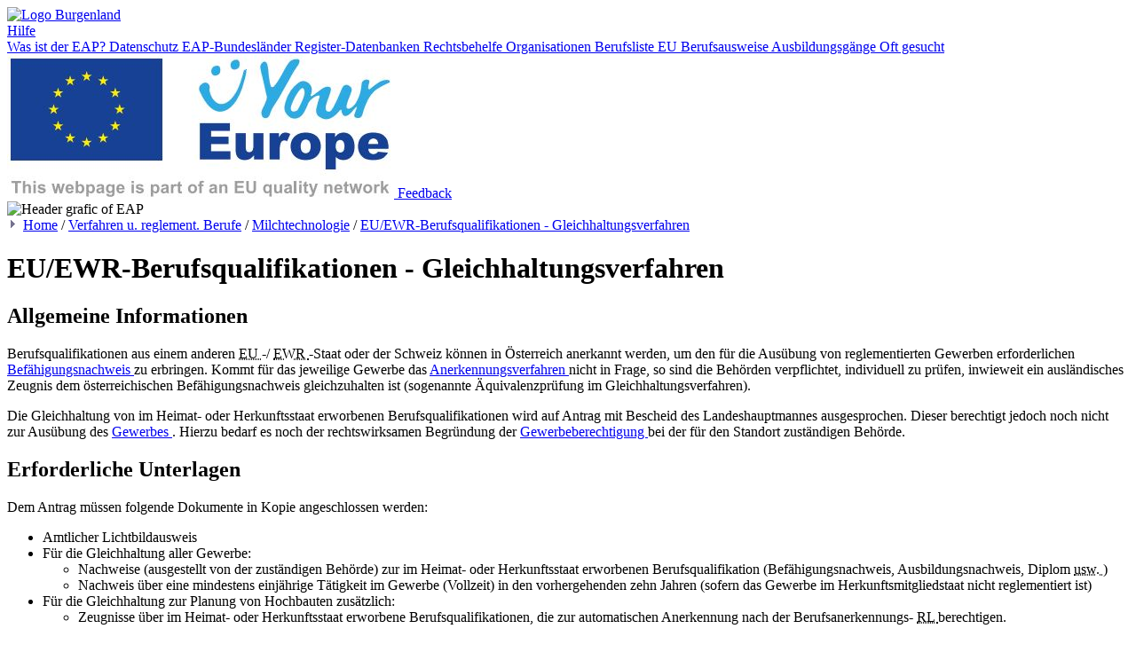

--- FILE ---
content_type: text/html; charset=utf-8
request_url: https://eap.bgld.gv.at/Verfahren.aspx?p=az&b=58d65d9a-62eb-4c65-b16f-14feb06170e6&id=f29fc389-d90c-4431-814c-a6d4234bec19&lang=de
body_size: 15357
content:


<!DOCTYPE html PUBLIC "-//W3C//DTD XHTML 1.0 Transitional//EN" "http://www.w3.org/TR/xhtml1/DTD/xhtml1-transitional.dtd">
<html xmlns="http://www.w3.org/1999/xhtml" lang="de">
<head id="ctl00_header"><title>
	EAP Burgenland/EU/EWR-Berufsqualifikationen - Gleichhaltungsverfahren
</title>
    
    <style type="text/css">
        @import url(//cdn.bgld.gv.at/EAP/BgldEAP.css);@import url(//cdn.bgld.gv.at/EAP/css_changeset_1.css);@import url(//cdn.bgld.gv.at/EAP/css_changeset_4.css);@import url(//cdn.bgld.gv.at/EAP/css_changeset_5.css);@import url(//cdn.bgld.gv.at/EAP/css_changeset_6.css);
    </style>
</head>
<body>
    <form method="post" action="./Verfahren.aspx?p=az&amp;b=58d65d9a-62eb-4c65-b16f-14feb06170e6&amp;id=f29fc389-d90c-4431-814c-a6d4234bec19&amp;lang=de" id="aspnetForm">
<div class="aspNetHidden">
<input type="hidden" name="__VIEWSTATE" id="__VIEWSTATE" value="Nd7+LahToXUMtyoAiHh7jYPO5HQbGoIxPkXDK4XmLDWj4xOQz+H4T/mOx2/VP86EPwS0MAbzjSwldsTYB8XalWGzcYsHN6MAG4fzMkS/0ydBm3e5Crbj2IEhMtDoydMtQyevY37wKYdrPXu7rr114AmbMxo2pZTmeoGGLBoMO9e/f6r3QeI7cphl0BRRHhcBpbglGaOOM1dO+XaJ2gwhygenDSMTxtLWyO3yLKRmAiAbZzGiAhfxqIsDhn7wywR1yy2aYPJzARpYnlBjeyFFTPnVNU5buAmO/6DaB47M7y0Es+VQIZJWDt5hZibDgg1DgnIozX/yAUjSVpykuha97OnZu0oBwouPaQfFwUrA9n5F3mcC8XYB+85ais/Dxfj0VLquTUcuM97ak7GjaJeaEwVgHfPNvDL/1AIfqAaWmtk9jrcP2C4pnDbzteIIwV+EbK06Fv4yqll9hg2veVGs27usuFDhion/bwHsFX+MSbK9unO102XIiT/YZj3NtaMN9xz27AiYgJqtXcIu2c2DjWJ0xCGEpTju1mXvJDtzv6Z7fhsL49M8iqsp7a/xw2HoNakujeJkl67LU6Ld3cm9dlUWNivvcNSgbhg2iEuzZgL6aKuIFjM96BXu7QOmlIm9jlN1AEndUOki1mtoyhfJACbEAUhHNygNkhC1/cww/+Qg4IfNaXN5WIFIGkboJIjxTQ9Q4YAdpDJg1e8LItlRvy/6Ajo4fNHef5C/vzXGCuN5NulZE0l84Rz2rc2pHhJ726thxkRLOfQIRlXas1hzYIFsUqfgST+PQCjY/siXkh2mw9/YWaKuu+j9/BwhwiZS5GkB9JFzh8LhZ9cz1eEIRfqQqFs7lsKUUFv9fp8qvEHs7J8rIKQXr+52DnIubmVQP4f7qgnK+lWqb763Qbwx0RFCqWGo5kXLE+ASSY2TsE2yDK8uRI8oQo+XyLb0VCjEukaf7WhQh6rHim9Vt73eyklqV0cqgjv1cCxw/74cxDPaFPvI7KwPxaG1DaQOt/Il3mh0Jxqfz/GDFq1Fa4uHSM/PiUDafHq6tguFCa5PgbbB9NHg+RMpLc6wU6xmfXnk/+tz23YASP9uIZa7fDv/wktmnKGMeLvTi8+QbHJSoFJK013kuM9XlQk5/IsG/leqKczqraRazq9IWo4enNkzWZtVTjqyNEedyD3cobNTMXP3TV5gUhH76PBKZ2pv4pauodyaP4kL1b1EHlKJ6S0yPsl4JvMgEfgGtDYLz/XqHhN2ADNVsoh7pMDwfYvIKOju3xoM7n98Ijw1B2ND37I5FOINBbC/z7Ao1ixuk+hOAu9JDviJHY0Ayx9ZHhZbDB38kgqjKNSzC/EQJ2cCPADEGFlT05DerEv8Krp70sf9zpeV4A7QJ4DuWL+RbTf9pyeS2Ifu56+i2x5g891ponO8YUX0rqwzC1j22vBAe4LeWuqwXtqD8qxxX1Zffba7WR14ruHV0qVn385qBhGljDsnaR5iNSWM4tDiuqhGcDxFe39ZnAVbQmABHUjRmNmLbSoDv6pw48/NfOh32jjhiJXMOtqeoR1TF2lfOXmsL14krSeWjhtcIqlmq5XJVa1ZlVECMPyDoQ/2Q6p8l6vn49tjewx0YsDc1SRMVdOWgEVlF2qqRUfg+31Kop9eVl3G/fEImY/SEI63FGUyEB3/NZopyBpI0TH34/+sAI1N2D+gVGSdX/dfGSOWnctEVRHI6ptyU/0ZE456tKDpuw4Mb4YMkAL6J+OwsKCNP749vzdq9+FysMCWeBe5uMuYIMq+0yKcQkTDhmlsSoA2RkFkmYRjEXdWhOqOPsEZSIUYGYs9pI/zGXAbyvE0X4fwzxsDTcI/rQg9qRzBinulVIrM1gMFt/nk19/HUg8WAa+n3NlRTr3GrU2slbDQB7oSKyF5mhYX6oxMa10IwrvPpGJMSuPISO1LzV4tEdujksgDU8gJRFvVcW2nOisUiXgKt/q9pyGffEdn1s4ackfc8EUvSQCIwd9cGzIiB8M6bndtokI7+R3h5AHE4ZTRUf9PHY3BcpO+yem2ewtVffnMrTWoqv6gC6FeFDTdF9RjZ+YTLEoO93/wmFyre8jpXwdUc3MHY6QPIEc/Tj7kmZD95ilB2veO9Y5VXdXjWUEmI160AL3tCigqxu0UYBZySti26XzKPCycHXFYYjO+2OdoKIgPPyFaHu/tuV05esC90NmI4ViZ5GjdXVME9BfQOnVqP6xHbGE0Ty+kpneS187MuPKe/BCsVCclXq8yY6KCWz7yDHRcBl4KVzpOIFHX89UNRWc+1uMMSrFjq4N79eKJq/lwGhYlBaHwgcjdeRomOFtS4VLjuRjIoBOYw0RjUbd6u1M7Mi5lF7IqtyZBjg4kzr3D58vYyLq/iiPsXwgUqiI0a6+SyWbWhrE0bVUbY6fMv4sEvMx4VTO/px7jdR8CFqAQSSN5Y0/uNYM99pPnOH8hFto8HD/auwhj/vGMnUs3CaAuK+5jtVb09e+Q/UWeInyXv5o7SBw42jf8AVLqGaIM6pt1I27R4/OJR2AtSJekNVysBLlJr6wdIeEAOy3dj9XreG8b9PBOonDaDpCg5fzGFCTu+zURPc2guJF8i5ZG7oGg2ODTep/5Fzg6m6bdMKryxH2CCyxbn6Ip3eA/sZglBzMacyOXVwIJeiE8Mqpf4MFNCmpEO4bMmuq144da2fRmc3woG6KVZTmcewwU3J5RoZB6k3RnolKRZroVM3YEhyl45MbsFwkJodtDYFermhn5WUXYb5TTWYniTZ8XFAa/jilAgOejI1AclFCYZv2GxoDiktfIMODRpy0y4A7zycFZz/cBBufB5uIyEBcErAC1pBZYb2rdJ3TBdEF9t+t2MhY8TdCSW0l4JcKNQ6rEtHpfo3eRUKbfssh0Zwy1mGSVV/c1ik8K1BpNyQQ/x/Fk/NZR4eeYWi6JVsqXC686YrGR2T6mUHez/LO7Pw69P19MYo2PeXgVi1RbRk5BasbEv3iwfELB607vUuoD2E6Xy6qplGPqmFTG6qbefRs0NCT/f4s6tbgsa/G3s7pXgchCq3oToyrGjW/2sj3ASfn/HB8vgoIT0zdLm80lvbOoYbzMzMQ1fKL01K8p/KJD5pTiY9/u6DvYFFcjWjxtND69E3UkYO6ynS1nYiPcJwbtkCpzBzlt8fKqv+nKhA5FvdElLv/E1BEq7Zn+c84a4mf+XyRedhNIHcwPUpV8kNe2sLT8brebK7ygPnujDE0v4QzzhxQu5quhiw45sEr/hw8A7XeIK7kDf794445Z56ohcfb2CxTB3QwpTunF6e8Hj4I85wTCwKQiJC6eQrORGEwlkCOoJbFSJ9i0bt7yhFJR89R81qqrZdghw94zD8QEcUd2J9aj4mBnMqJVjHio3FNOZZXEvd/H7owcBF+7ZcRad45c3iNmu7hztxOEJptP4mxeY2/HwyLKD+hn5/UaPbtkv6BosxC2SKb2ATLQC5lu4yjQytdycuNWyrmRxN+ty7sRc614Xui47iE217W35Uz+LTct1pa1vcNktQxCchN+zn/T3w6HP/FlCvYYzYwrA4b6Ck163IhWfcxTEQp2+m6tKaERs/PG1fXg6pkzhKk+DgvgmuGQs+ugkGF3OdZx8U51Ho6ggZo8AUZlbkeNfqTNSh3KpWgqtNdf0cM9bZkhAzkZmId42pXM7o6W2YkQ16WE1kyIq1LijpY7vk+ZTu1/fPxrjoU5DV5Hb0+NB6rTumZEnkAaYrf1oOcLhtHJ3QGHWff+pxN03sDEgMukJ9wJcdd60Inj/bAJ4LuS49DsMvFhZ1XfGPCrSuSg4EJJa/sw+hBlUuZFsiWJHNb4GN93xHon73LcAzUVAakcfjgbk62H1ftmPRDfqUZoa4WvWiKLm+jgRQw5qIBORDs1zqzc8iQwv6uxOoii1+ZfI1mYrs33yPcEqb8uo2YdW0vDZeEcHNriD2HDQLADcP0ACNIaOwmOYzFnOMzP+wARHalOTlx7SAddndWNJjIbEbp6tly8fg0/5P2Ju00iJ0VdmsAy733RjnZQgFo6QJXwXTEeOZcRQogi9tp2gVrsGTOBJf64ZIrRq1JwlTLkl/oQF+kzR3UgB0VfcSBQGUslPw+XpFdOj/6e/MqwDGByRh44mfnJi89tKeyB03bwStBrO06dNYs9mf1Vw0p/LKQ2Clwgi8tEB0O4EdM4OsvdSYz8TrmH0E253JXce+mCKAifP4FzwhlLhSHfPEyP6HztVAvEsnOHEyWOTKHk7CYwylc/YZqFY64QHOLUay7QA1L+kVc1dsGkPYtlDkc2hkj2U78nk6M0VkXSSzAxdB4LalIx/69UuHECdWQAti1yC1pKtlZljV6Asu3xiTQG5aMU+fXVqHOR0Cd5matkfJ+KD0H2jCe5lrKTfeynwLyQvRk0RaA6r1lhMQVmnxAP0eQOvUife5r38IFQP57aV4jv05InzwlAHbkyL15NqkCkkdMFOacobeh3TcD/JYDGQb/bZk78W/95ExLKEsc4KxADBcSyu3IB9HMpOv1UrDdTXiBFTC0YKglQVZSXMkH3u9Jfj/u7rDskTxO/tSU0ysIsNLJZVQMzi41i5nLBCIo5Gv2cc9BTFD9ieu/Ohoq/z+9vl6nPkaF+65VSkRF0Eh4+4RL919NG/uv0jxQ+4iOLO3hwmMw/Bzrs96Dvkk/FsTT1pqTjyagDXKIPG32kYBdhn2ID5GkjjAQaoDfiIINla1cSDmH1azSTLHh28ekdzx3WsWc02jy0Eabrm1a1VWB5nc3z51JzYM1YjVcfMYf+EJMPtnhWd1MW4jZKAkapFrNcRoVfwAswIpq2jFJN9FcSVZRlOgUv+a1qMUWx7zGaqQX/iQdwDhdOS1cTYq81wfyV167/096t7gLli/hcXfF/scXiGTRcpvblAaMZAZi5sZ4DXqlfh9yVbqE4UKwQL7duQIfdJi0jiYxlh8L92vRzhmtBBuMlWfIoJUlSbldn9/OkTyVdOp7piP6wAgULpW9AYFtEH51wooZUaQ8y6a1nj2HsUZKxtHrRxQYEU0zuhp1oSdkhMuXTVLw4V3jwJeC3iUUS8nYBNRHfZUCcrFj4r7fQrF33/6lfRI6CtzXGRadOjpqNnUEmC7JYxptozhrL63zLhVBePFXdeZxmhy6TXJyrakHVjGpU62y3aG3ZAnlaISwyrjXjzjSw5jG/YrtgZfwgiaRkPemeyPjE/oqyoRQzeg0ydsKiBvPCJ32EtMV1rM7F/PqRV3U8GKK2UG1saZq65/jY5uaVclPXfeNp5upk7qggFEIAvNRmYoPMOi11+uJfXr0Y2RSghGnZsprtTzhKKzl4sZNDvMqIzLal1nvUuqh4bUY5D2m7uXBmC2qp6ENwHcrJM1Q4oT52TpTIu9EJmbOq9gXix1lqxsoL4PKfGun03DuZQP4pDJobcxToXKtA5/9J/6YWUyTT3RaHLT/1NgbR5l20Wg9wtKXYjU5atlcA70RAdU7d16IJE2lga+WnvPo2rhkvE/3Q63ysngxaDVNzWi5NqfIz1MarxFRWvDi5BnWarS2dwnVUV9G4sAuIrXpLytfe1ESvJybuKk/Hg55AZ784o/P/[base64]/02f9s4l6mBpo/[base64]/3Ggc75PtyNBM7KOcvfENYsMbKqU8RKJRDR4adHaOyac/[base64]/N3mhjWiD0g8LrF4CRMqdLTA9MaHLlh0vQoEdRz3qAVu1sqxW5yCvf0AwMkOj58xuENsakpAMsz2xop1J2tbcGwHvun8f8fhELYw6E1oAVMa4N8ny2zKToB6OcEfDJPEjr/LIByPPBkbUfUJBNr+jQEkRjjj5vWakWOqTfAoiWvGkbX30ugeJr7yfLmNe+/QDiDuXYwCh9V1S+ekoYQ0xNRnE/Nx81qqAVX1o2FPK56W9+Dh2EACnKYkbrj++CqyqA49B2zJO4YHuZSrenZJpkUa2lysmX406ulrznYDzeN9bnkKztrUom3uzCIGEsFKEKwj9sn6PU/orLqSTjjK7asf4WWGccbFl1u+A/HurfyP6NAZu1e+1RliCRGD0l8uc9ggK8tz/ht0xNBupsmjZ+1UfONRU6Jnx7qGqUSguNKru41vciwy1OX4Q8pYEZXbyW6moMlp0ihYs8knQ4L8goF/hfNSKXcuQQptB7cApJDp8uxrLKPrfOHFUk1vbcVcJ94PixgEIPobz8ld36yQUi65LCRNsEKk6S+sqVWJKRgKRja5iyxtgVmuVQWxPQKyytQsS5JcAg25x/wZHT+cxdB9w3Je3PMk4WVWRriHuBe/uwHgSXmeeGGAMt7Gs+FWzJ1GT30h5e9nQLtRiTdCEDxxl9L0NOaKWYMbUoY+UPtkT15R3+XJ5kjl3xUu4mrMTuxEx4kwnXmeL8srKaOk9c7R1knuyf7MOQip6eeAW4cWWA3ukSER6rx+bo1duis0ZsSuzIDxf3DnVv+ojLh7eC6czjUCP0ifNm/ZzKFZ4ApvVQvNRkJn1Yo9wqNNz4eb324pvHcrfY1x48f7whoFgLiigkEaPrk/L25JJTMVGP9vJP4F6hKyMWaEe54TUxq5nIPPmW4YF2FxB0EWar3IS7grsElDBojl4fcWqGfEXl2SCBGHnmqQVqio8FeKzizY+nXbXIkjA5/lME13PZJWwL1jCebDv/HwsrJK82e/bbKBVHgxdDiiRMSiSJV1YEsCiO4cCyjFLm7/[base64]/GD2IfWHNicF0UQ1GhTP5T4j/Nku1akYyVdwH5K67ZSOuvt41cBehZab9plpSG3PNoBalCtp7DO2vUUH7lDS4qiFdeUi8MvuTg58H/ZGPHLFMSG0ja7eSyDbYk2GQWhrGwFPWTKC8++2NJwAAEDQll3TLeCCGSvhjKHYsTVLi7oh2eW6cnSNmkxyoss/ZC+Lk+PmegnntYiOVmNm3bnm8wqgPpx6Auy8RT06S4aG9BMCaHF95ICtKFWh8uASAFdR0r80m0lEyIcHLCNm9tb4g5fBshBXvvYIZvFpegI9aMnuqbswvmnirL3vSlf7ZlYpV7pDDMQEiXq9Yfj2Ip8/Yn1TFvOWRzpRnplZmMimbet+uqmAVC9dDTkp4npiiLgVzjrSINfb21UdN3gxUoBWyGu8tDXFLE1W/2x4syfvMeqZMypipcakSUwj0axFqHfauFtT8I/Oon2BNpb5Fc5b2iKf4m+6vWVJleoRDdiOzDSxSpZs4XSVhm4Ta0ug8b7o/fLtzjgQz5Zso0DkYKsIDeWwnJfPhPYOFU721732+ckXM16xuO4vz9TfNb4a8H0LtAFYVmVZargNMzwtCPc2Wl/80ux3daM1oeSrWJzuotSThNBpylMFS1FwPdD7NgeU0TAoNY99ObQZyHiVqM37K1hE7jqh9F8ijlvbmpG4XXSe+7yzHfBvoZJW7YbrEeU76XkFh4JU9NG2aEKGxT6OJDcvxSTAdV8WEGTcBXYk4fa9O1TkGNVMH1BivUAKE8DL3j9k4XEZtlteUGMt8tejnVC/4dyJruAUF78I243xAE7ihHPYMBTk7dnxdd/6vSEEiZGllrDPb5HIla3BQZu1C/UzCrbBdIotL7X2JT90/uuJ6H42Q5rY1FrgxxroSxMIEDtokt5NXxF/qY0puodeF1J5LL3B9tME3LHcsTlHw3A+5wSONPnh99ly/3f4E+bTawCla/7RlujiWYuJioRcze8g+hTRF2JzBDF0/9D646AP2HFW7WkgonfI4AyBtWOfqlp4s2e5+R3rc/prJg1pbR2L3Zmgs/fD9o95bm03Gbbixhl0uZh45ER5tdnizAIN1VicHGvR6cusnqC+E49CdT5qaxNmHvgM8QlmJq7Cnu4EYfP7WVQAr2wz47jrJobvrJ3klSDz/9G4uREcoV/6S7OxkZdgmflV9gaZXf5YSpqKyDtItG1eqHbxUzOLpvCQ8l1TzKPxCvl1P5GRiNcA5xygtP64QWu0xSKY3OZNXajt1V3/XWMmYg4obcSO24nAsO3J/bcsWRTI8iYEjhkQsJhiLJSJtSxAd9URfJYid2Hhsw/7FwsF3YRW1rxX89sNUlUhyp8vnTeUpBTISD/oRAddwoYNuuJk5o26/hHkMXnbu39Uv9mkDgS0AY/gGXBBe3uLzcjD4KGukUK21ss67/BGsqhsvnHhIdtg8bTjAwfdhkB31Y/TICVM3yVAF6YtK7oIpsX3E3l+HaZxKnemluJE08Z5PICi4L+JBlSw4582BEZBv3jaSavfHKbC3OXav+zJ9tBELqRJui4WC8WOVLesj0v4C5NqvgcgTBs/BhqJBkMH9NZDq4YCGVf2GhWRfODeZTjAgxZ6sOAXKHEBuvOg/6TB/dvw2n2V7F+R7q0R0SI92RHfbNCuugS6INdpUZfG07+y0HhtB7MGETive6LssWxjW5PADBoYz4iLVc9iN3hiH1O0qDCBkz4KzIH1iiiqUrH66/0GOFNES3EXgS/[base64]/y/aesf6eq7R655h6P2ZQvD9R7HtKNvGiZCq9rm1SCmKsy1+3skocWse1qG6KI9epoWNsw/YPgmLxgtGeHkMgePQMPneIfm6itAvkZGWKatsE1wQRhWpSAHS357XBAqBB4mmc+ynfAVYCV++GoGyUWYMdoXuhpKv8E1ZvTRuSQfar7Qa4FhPkMhlg5C4e+0QOYiOypNx2GiGUIYXZKI9ZQQ6VAsX0t/CpiBKeheE2aeQFEWsiwJR76JUhHbbciPZ3umWpjQS//Y918sO/w0oAclv/Jl6e7kJ30qONRdvLzdclgDP4mzSB6M/[base64]/dVfCipEQqkXKDqrHhzk0l36rQhmhbo+KJOzFuw366gRDh8O4uZCz9QxtWP2hIZY86+5QaVtqLn3vUbie5fT5so8inLtoYBt/kGoa8CHL6BDtJmDGVRMg4vOQBWFB/OR+adg5jreC9kpUIUPCTtqCMNvWgzxaRRX8rhU7pSCqzkCK/KQHsEDR48lC4ipq66PzJzV0CFZEpy6Sqoitcp5Z8/viEE/4vxILXAnVDKiZfo81oL42BfiAuI19zSBSFZtSWaVqx8EALTBpNebFoIISswfrwwP9wvh6miCFQYhc7YuWRpkmyxKGfaSlLNuqHlmZTEQeLqTuIn7ONdKsf+ahBy+MUhwJSAXoMrDH7scFLHJ1z6cDxpnGMGmIBIEROrC/ImQv3KK4ZWQjAOiJTwqZQUeW2BIcY+jJDdgmcAUor6vw9zV2QoGgi0IOFNGThXqKbf3WRz23/P61ZXVPBfq0OU1PLWfkST/gxnqUvRgJire6CAvRv0UHIRa4mOeRxVgE4myXGNSF+E3LIgU8Lv0LF83EUQRUTmAPtYRrT9IB5J/G7FDGX6jmjDoB2ud8+TQ1UIs0Z76CMRTQXxbGe4XoAv4ai+xOo2ZLfrVqoBG6PXEz/CX1DkfzhEqA9oW0A9t9tzdZ8VTqCFqJQnDG/[base64]/VcwZ6Ko92Cmf2B1Cr8Ei97JmDbwZq4sG5MYkE0qgWNiWY98c2QW6quXZhxXjTHZVTjv0dB15rgUvc4qRvUqO/4bdJL8FbTat1YwD1b+b5Hn9GSu7P+CHuIZwUljsbJkqQf069eDcw2lglcqC9+CSGOHAJCxM/7V+pQ0mc7s+Xs+qoLJM2aFmRSf4pKARInVqtWDbovI/m06JyaDS2CHUAuEjgB2GLBmRUJhBmg+P4ln+rBG42aDx/iPi4mGM09Li0hvvZ8GpEOtF3PUOdIiQ3DHY5jh+nqJn/[base64]/xBNQYEYtoLYiTnDc7PyHiAKmd+MDdsvAnzMGA+HbxQoDv0v2b/TB7UpYHX/sBCaQDaW9AYgI1qwvn5rVnlRpURYuSM75jlR1guXPvDdU/tXBWaEV5OxyXvllp0+ktVxeo0w5/oS+W1j3sDR6HuYEJc00ePwcbOZGQBby3edEgXVyiriGbUqTUDR37TIJEw3vqcTnK/RgWbeqqNb8LN/V2SqAXrq2yF9Geg/Ntg3/h4F3uxK1i8hYbVcn7NNqvIFajOJEl6simXsgj56PpVXn/[base64]/EU6Gxnax25+qXsMsztyM+KbZfp0KtOXe6rBvQYJ6y0qzRazbaYA0haX0gAIE6eppxbpGGxPdlg5aZsDdEpY2sR2rqGXZusw9KHBg/MPugT5XUc1aNI/QjvoUZ34O/6Id3R9GXgLDBnsLgAj5DTwlkAZk2gngeoCOl2qN4QngYtkV6rJyPTF4b12MmcR05vD9zcGJQkYE4RO5rg0oNBn/KbXt5/KiFEGLdWJn/Ud61UfQ/JzR2e+8LYzKehUqqfkpLv206OaUU50D0N8kRi7BuozcmcCLrauiiyF1wqLDvmHl9jUY2bs/[base64]/ysRA5bcUYQFX8r6BuN74N6unWxoktfGY/[base64]/OWOSr0ZnxmH+lMh8e3Yo5mFlSnG9ys5Y8J0gaQ5BNMr+aARuno5OaXJTkOCWUQoz3h1+4OKhJ1dM5JJzBTTyGb5lU+q3nnRJ9LE7Bc8kXzG0OP2Cg4Y+STHgQIIx5x1877Wwh5go/wuAH8ATeNJnFSEUhixi9ikNF/j27AA/AI5CeLO4w5wn6pOiKo3plkdorO0Z0px/YLBJtXUK0q5qvyOmd4M2+jybhIC/Af6t0hkhkzMDDRiEFoax74GuXT5z/LrBnDNyCWPOGii0gDzkUE61GziX+9IJM8Lk/2bWJQOEiVa+NLsOyDeeU9ZO8MXIDRwNfwfbW87yn4x2FHD7p2oKBtxPLG6ZKs8s8rL7B0L4b6/N7I155+q4oSYa3KzXVrGtil7/W0XQlAJM/TTvyTEin3xixppIl538+o2X//Tga7yhWtE8VEz88O4It/fBn6SBKh6TLVcU0RV6KQKkPOX9hXMJch92VuWZeEs0tDL1PAYKbsei1U9zMdcV90P7q3N8nW2xuhGr6RjJdg8OqAjAZhj3i/03w/eSbyZfL2U9DHZc/uMvnnNm/EhkQ2obL6HL36OJa1J0e4/qvCsVx7BMlet2qzhhfx/lqGohdCDftuMOgJzFwgAl+0j+9JCT10Ms4sGPWM4c/zPHJIQfSguV3ZLQxFeDQeMy76KALAeyXdkX2RHNLDy1//NlhEu3EJHogSYgO6RGh1p6hbJBLljrH9xi0UzhTN8YedQRzbdoPzGRjSo100x78l6qY2R0QVHapBamS9vn01D+DRYxTojhh+6djLWwXMEiser6NQMWEoFgYMCIYMXoykjWc1Ng88OCppO6AIUMVFADFN8v/j/YkDkR81OKzNC0a1KBjw+O4W5bnalvwLJjXuMjZmtijH98zijIwzMf3BHc8RRv+tB58DOGKZaXOGn0YYEtIW+y96mhcSmFEepbtkZatuYKxD266/0DQV547Py5QyHO/o8p2Ta9DpSRVWDDSMtINGq+IZf0fUwYJ+ss6U0+mMedEelybzW8qlx/QO82ePE67LIVRuHK7gyJiG0oiUqN5/chK0SFZGZcy/cSVnxErOmbo15WWtUeVx681W32M0FGYcUYNz6yjzyjeURpi7ScJ9kI1QC/a4Y/XS7te08MuIVBKb8Zl9Tklj+Jpc2yN+5hx+m3zw==" />
</div>


<script src="/Content/scripts/common.js" type="text/javascript"></script>
<div class="aspNetHidden">

	<input type="hidden" name="__VIEWSTATEGENERATOR" id="__VIEWSTATEGENERATOR" value="8B328707" />
</div>
        <div id="menu">
            <div id="logoDiv">
                <a href="Start.aspx?lang=de">
                    <img id="logoImg" src="//cdn.bgld.gv.at/EAP/eap_bgld_logo.jpg" alt="Logo Burgenland" />
                </a>
            </div>
            <div>
	
                <a href="Hilfe.aspx?lang=de">
                    Hilfe
                </a>
            
</div>
            <a href="EAP.aspx?lang=de">
                Was ist der EAP?
            </a>
            <a href="Datenschutz.aspx?lang=de">
                Datenschutz
            </a>
            <a href="Laender.aspx?lang=de">
                EAP-Bundesländer
            </a>
            <a href="Register.aspx?lang=de">
                Register-Datenbanken
            </a>
            <a href="Rechtsbehelfe.aspx?lang=de">
                Rechtsbehelfe
            </a>
            <a href="Verbaende.aspx?lang=de">
                Organisationen
            </a>
            <a href="Berufsliste.aspx?lang=de">
                Berufsliste
            </a>
            <a href="Berufsausweise.aspx?lang=de">
                EU Berufsausweise
            </a>
            <a href="Ausbildungsgaenge.aspx?lang=de">
                Ausbildungsgänge
            </a>
            <a href="FAQ.aspx?lang=de">
                Oft gesucht
            </a>
            
            <a class="eu-logo" href="https://europa.eu/youreurope/index.htm#de">
                <img src="./Layout/yourEurope.jpg" alt="Your Europe Logo" />
            </a>
            
            <a href="FeedbackUndStatistik.aspx?lang=de">
                Feedback
            </a>
        </div>

        <div id="banner">
            <img src="//cdn.bgld.gv.at/EAP/eap_bgld_banner.jpg" id="ctl00_Img1" alt="Header grafic of EAP" border="0" height="80" width="580" />

            
        </div>

        <div id="breadcrumb">
            <img src="./Layout/goright.gif" alt="Links on right side" />
            <span id="ctl00_breadcrumbSiteMap"><a href="#ctl00_breadcrumbSiteMap_SkipLink"><img alt="Navigationslinks überspringen" src="/WebResource.axd?d=rKN1opQVoh180LaGjXZZkB2ziboW_M0pfgVXW1P8fdYfY90nNvEMbETOPeEBrcKNYKesMFnwam8P1YuiVYeRcg2&amp;t=638901608248157332" width="0" height="0" style="border-width:0px;" /></a><span><a href="/Start.aspx?lang=de">Home</a></span><span> / </span><span><a href="/AZ.aspx?lang=de">Verfahren u. reglement. Berufe</a></span><span> / </span><span><a href="/Beruf.aspx?p=az&amp;berufid=58d65d9a-62eb-4c65-b16f-14feb06170e6&amp;lang=de">Milchtechnologie</a></span><span> / </span><span><a href="/Verfahren.aspx?p=az&amp;b=58d65d9a-62eb-4c65-b16f-14feb06170e6&amp;id=f29fc389-d90c-4431-814c-a6d4234bec19&amp;lang=de">EU/EWR-Berufsqualifikationen - Gleichhaltungsverfahren</a></span><a id="ctl00_breadcrumbSiteMap_SkipLink"></a></span>
        </div>

        <div id="inhalt">
            <a id="top"></a>

            <noscript id="noscript">
                Bitte aktivieren Sie JavaScript, um die Seite richtig darzustellen.
            </noscript>

            
    
    
    
    <div id="ctl00_Seite_bundesVerfahrenPanel">
	
        <h1>EU/EWR-Berufsqualifikationen - Gleichhaltungsverfahren</h1><div class="BlockDescr"><h2>Allgemeine Informationen</h2><div class="BlockDescrText"><Descr xmlns="http://reference.e-government.gv.at/namespace/proceduredescriptionscan/1#" xmlns:xsd="http://www.w3.org/2001/XMLSchema" xmlns:xsi="http://www.w3.org/2001/XMLSchema-instance"><p>
 Berufsqualifikationen aus einem anderen 
 <abbr lang="de" title="Europäische Union">
  EU
 </abbr>-/
 <abbr lang="de" title="Europäischer Wirtschaftsraum">
  EWR
 </abbr>-Staat oder der Schweiz können in Österreich anerkannt werden, um den für die Ausübung von reglementierten Gewerben erforderlichen 
 <a href="https://www.usp.gv.at/gruendung/gewerbe-in-oesterreich/befaehigungsnachweis.html">
  Befähigungsnachweis
 </a> zu erbringen. Kommt für das jeweilige Gewerbe das 
 <a href="https://www.usp.gv.at/gruendung/gewerbe-im-eu-ewr-raum/anerkennungsverfahren.html">
  Anerkennungsverfahren
 </a> nicht in Frage, so sind die Behörden verpflichtet, individuell zu prüfen, inwieweit ein ausländisches Zeugnis dem österreichischen Befähigungsnachweis gleichzuhalten ist (sogenannte Äquivalenzprüfung im Gleichhaltungsverfahren).
</p>
<p>
 Die Gleichhaltung von im Heimat- oder Herkunftsstaat erworbenen Berufsqualifikationen wird auf Antrag mit Bescheid des Landeshauptmannes ausgesprochen. Dieser berechtigt jedoch noch nicht zur Ausübung des 
 <a href="https://www.usp.gv.at/gruendung/gewerbe-in-oesterreich.html">
  Gewerbes
 </a>. Hierzu bedarf es noch der rechtswirksamen Begründung der 
 <a href="https://www.usp.gv.at/gruendung/gewerbe-in-oesterreich/gewerbeberechtigung.html">
  Gewerbeberechtigung
 </a> bei der für den Standort zuständigen Behörde.
</p></Descr></div></div><div class="BlockDescr"><h2>Erforderliche Unterlagen</h2><div class="BlockDescrText"><Descr xmlns="http://reference.e-government.gv.at/namespace/proceduredescriptionscan/1#" xmlns:xsd="http://www.w3.org/2001/XMLSchema" xmlns:xsi="http://www.w3.org/2001/XMLSchema-instance"><p>
 Dem Antrag müssen folgende Dokumente in Kopie angeschlossen werden:
</p>
<ul>
 <li>
  Amtlicher Lichtbildausweis
 </li>
 <li>
  Für die Gleichhaltung aller Gewerbe: 
  <ul>
   <li>
    Nachweise (ausgestellt von der zuständigen Behörde) zur im Heimat- oder Herkunftsstaat erworbenen Berufsqualifikation (Befähigungsnachweis, Ausbildungsnachweis, Diplom 
    <abbr lang="de" title="und so weiter">
     usw.
    </abbr>)
   </li>
   <li>
    Nachweis über eine mindestens einjährige Tätigkeit im Gewerbe (Vollzeit) in den vorhergehenden zehn Jahren (sofern das Gewerbe im Herkunftsmitgliedstaat nicht reglementiert ist)
   </li>
  </ul>
 </li>
 <li>
  Für die Gleichhaltung zur Planung von Hochbauten zusätzlich: 
  <ul>
   <li>
    Zeugnisse über im Heimat- oder Herkunftsstaat erworbene Berufsqualifikationen, die zur automatischen Anerkennung nach der Berufsanerkennungs-
    <abbr lang="de" title="Richtlinie">
     RL
    </abbr> berechtigen.
   </li>
  </ul>
 </li>
</ul></Descr></div></div><div class="BlockDescr"><h2>Fristen</h2><div class="BlockDescrText"><Descr xmlns="http://reference.e-government.gv.at/namespace/proceduredescriptionscan/1#" xmlns:xsd="http://www.w3.org/2001/XMLSchema" xmlns:xsi="http://www.w3.org/2001/XMLSchema-instance"><p>
 Es sind keine besonderen Fristen zu beachten.
</p></Descr></div></div><div class="BlockDescr"><h2>Für den Inhalt verantwortlich</h2><div class="BlockDescrText"><Descr xmlns="http://reference.e-government.gv.at/namespace/proceduredescriptionscan/1#" xmlns:xsd="http://www.w3.org/2001/XMLSchema" xmlns:xsi="http://www.w3.org/2001/XMLSchema-instance">Bundesministerium für Wirtschaft, Energie und Tourismus</Descr></div></div><div class="BlockDescr"><h2>Kosten</h2><div class="BlockDescrText"><Descr xmlns="http://reference.e-government.gv.at/namespace/proceduredescriptionscan/1#" xmlns:xsd="http://www.w3.org/2001/XMLSchema" xmlns:xsi="http://www.w3.org/2001/XMLSchema-instance"><p>
 Für den Antrag auf Gleichhaltung und dessen Beilagen sowie für die Erledigung des Antrags sind keine Stempelgebühren und Bundesverwaltungsabgaben zu entrichten.
</p></Descr></div></div><div class="BlockDescr"><h2>Letzte Aktualisierung</h2><div class="BlockDescrText"><Descr xmlns="http://reference.e-government.gv.at/namespace/proceduredescriptionscan/1#" xmlns:xsd="http://www.w3.org/2001/XMLSchema" xmlns:xsi="http://www.w3.org/2001/XMLSchema-instance">26. Februar 2025</Descr></div></div><div class="BlockDescr"><h2>Rechtsgrundlagen</h2><div class="BlockDescrText"><Descr xmlns="http://reference.e-government.gv.at/namespace/proceduredescriptionscan/1#" xmlns:xsd="http://www.w3.org/2001/XMLSchema" xmlns:xsi="http://www.w3.org/2001/XMLSchema-instance"><ul>
 <li>
  §§ 
  <a class="elfilink" href="https://www.usp.gv.at/linkresolution/link/16011" target="_blank" title="Öffnet in einem neuen Fenster">
   373d
  </a> und 
  <a class="elfilink" href="https://www.usp.gv.at/linkresolution/link/16013" target="_blank" title="Öffnet in einem neuen Fenster">
   373e
  </a>
  <a class="elfilink" href="https://www.usp.gv.at/linkresolution/link/27757" target="_blank" title="Öffnet in einem neuen Fenster">
   Gewerbeordnung 1994
  </a> (GewO 1994)
 </li>
 <li>
  <a class="elfilink" href="https://www.usp.gv.at/linkresolution/link/19966" target="_blank" title="Öffnet in einem neuen Fenster">
   Richtlinie 2005/36/
   <abbr lang="de" title="Europäische Gemeinschaft">
    EG
   </abbr> über die Anerkennung von Berufsqualifikationen
   <br />
  </a>
 </li>
</ul></Descr></div></div><div class="BlockDescr"><h2>Verfahrensablauf</h2><div class="BlockDescrText"><Descr xmlns="http://reference.e-government.gv.at/namespace/proceduredescriptionscan/1#" xmlns:xsd="http://www.w3.org/2001/XMLSchema" xmlns:xsi="http://www.w3.org/2001/XMLSchema-instance"><ul>
 <li>
  Antragstellung
 </li>
 <li>
  Erforderlichenfalls Anfrage bei der zuständigen Behörde im Heimat- oder Herkunftsstaat
 </li>
 <li>
  Ausstellung des Bescheides
 </li>
</ul>
<p>
 Das Verfahren dauert in der Regel 
 <strong>
  <abbr lang="la" title="circa">
   ca.
  </abbr> vier Monate
 </strong>.
</p></Descr></div></div><div class="BlockDescr"><h2>Voraussetzungen</h2><div class="BlockDescrText"><Descr xmlns="http://reference.e-government.gv.at/namespace/proceduredescriptionscan/1#" xmlns:xsd="http://www.w3.org/2001/XMLSchema" xmlns:xsi="http://www.w3.org/2001/XMLSchema-instance"><ul>
 <li>
  Es handelt sich um eine Qualifikation aus einem 
  <abbr lang="de" title="Europäische Union">
   EU
  </abbr>/
  <abbr lang="de" title="Europäischer Wirtschaftsraum">
   EWR
  </abbr>-Mitgliedstaat oder der Schweiz, die zur Ausübung dieser Tätigkeit im Herkunftsstaat berechtigt.
 </li>
 <li>
  Für die Gleichhaltung aller Gewerbe: 
  <ul>
   <li>
    Die im Heimat- oder Herkunftsstaat erworbene und nachgewiesene Berufsqualifikation weist keine wesentlichen Unterschiede zum österreichischen Befähigungsnachweis auf (Äquivalenzprüfung). Im Falle wesentlicher Unterschiede ist die Gleichhaltung unter der Bedingung auszusprechen, dass ein Anpassungslehrgang oder eine Eignungsprüfung absolviert wird.
   </li>
  </ul>
 </li>
 <li>
  Für die Gleichhaltung zur Planung von Hochbauten zusätzlich: 
  <ul>
   <li>
    Die im Heimat- oder Herkunftsstaat erworbene und nachgewiesene Berufsqualifikation muss zur automatischen Anerkennung nach der Berufsanerkennungs-
    <abbr lang="de" title="Richtlinie">
     RL
    </abbr> berechtigen.
   </li>
  </ul>
 </li>
 <li>
  Für die Gleichhaltung zur Herstellung von Arzneimitteln und Giften zusätzlich: 
  <ul>
   <li>
    Die Berufsqualifikation muss ein Mindestniveau nach der Berufsanerkennungs-
    <abbr lang="de" title="Richtlinie">
     RL
    </abbr> aufweisen.
   </li>
  </ul>
 </li>
</ul></Descr></div></div><div class="BlockDescr"><h2>Zum Formular</h2><div class="BlockDescrText"><Descr xmlns="http://reference.e-government.gv.at/namespace/proceduredescriptionscan/1#" xmlns:xsd="http://www.w3.org/2001/XMLSchema" xmlns:xsi="http://www.w3.org/2001/XMLSchema-instance"><p>
 <strong>
  Online
 </strong>
 <strong>
  -Verfahren:
 </strong>
 <br />
 <a class="elfilink" href="https://www.usp.gv.at/linkresolution/link/26441" target="_blank" title="Öffnet in einem neuen Fenster">
  GISA EU/EWR Anerkennungs- oder Gleichhaltungsverfahren - Antrag
 </a>
</p></Descr></div></div><div class="BlockDescr"><h2>Zusätzliche Informationen</h2><div class="BlockDescrText"><Descr xmlns="http://reference.e-government.gv.at/namespace/proceduredescriptionscan/1#" xmlns:xsd="http://www.w3.org/2001/XMLSchema" xmlns:xsi="http://www.w3.org/2001/XMLSchema-instance"><p>
 Wenn die Ausübung eines Gewerbes, für das das Anerkennungsverfahren vorgesehen ist, angestrebt wird, kommt in erster Linie das 
 <a href="https://www.usp.gv.at/gruendung/gewerbe-im-eu-ewr-raum/anerkennungsverfahren.html">
  Verfahren der Anerkennung
 </a> und nicht das Verfahren zur Gleichhaltung zur Anwendung.
</p></Descr></div></div><div class="BlockDescr"><h2>Zuständige Stelle</h2><div class="BlockDescrText"><p><a href="http://www.burgenland.at/land-politik-verwaltung/politik-verwaltung/landesverwaltung/abteilung-2-landesplanung-sicherheit-gemeinden-und-wirtschaft/" target="_blank">Amt der Burgenländischen Landesregierung, Abteilung 2 - Landesplanung, Sicherheit, Gemeinden und Wirtschaft</a></p></div></div>
    
</div>
    
    


            <div id="gotop">
                <img src="layout/gotop.gif" alt="Zum Seitenanfang" height="12" width="11" />
                <a href="#top">top</a>
            </div>
        </div>

        <div id="footer">
            <div id="kontakt">
                <a href="Kontakt.aspx?lang=de">
                    Helpdesk
                </a>
            </div>

            <div id="landesregierungeap">
                Amt der Burgenländischen Landesregierung
                    -
                Einheitlicher Ansprechpartner
            </div>

            <div id="impressum">
                <a href="Impressum.aspx?lang=de">
                    Impressum
                </a>
            </div>
        </div>
    </form>
</body>
</html>

